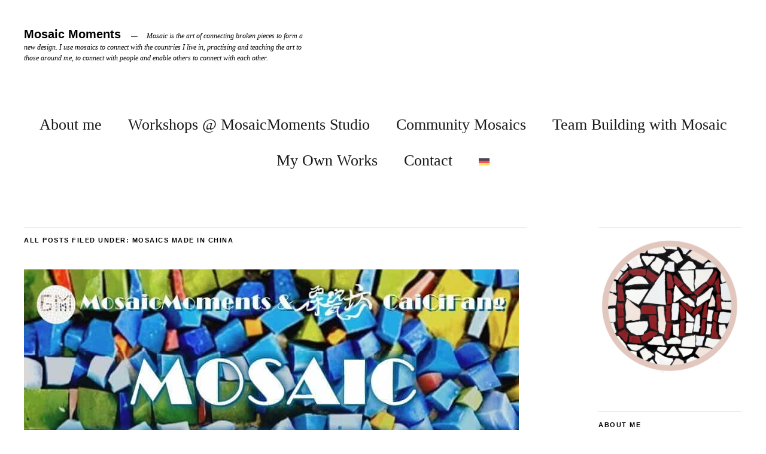

--- FILE ---
content_type: text/html; charset=UTF-8
request_url: https://www.mosaicmoments.de/en/category/galleries-en/mosaics-china-en/
body_size: 14188
content:
<!DOCTYPE html>
<html lang="en-US">
<head>
	<meta charset="UTF-8" />
	<meta name="viewport" content="width=device-width,initial-scale=1">
	<link rel="profile" href="http://gmpg.org/xfn/11">
	<link rel="pingback" href="https://www.mosaicmoments.de/mosaic2023/xmlrpc.php">
	<!--[if lt IE 9]>
		<script src="https://www.mosaicmoments.de/mosaic2023/wp-content/themes/zuki/js/html5.js"></script>
	<![endif]-->
<title>Category: Mosaics made in China | Mosaic Moments</title>
<link rel="alternate" hreflang="en" href="https://www.mosaicmoments.de/en/category/galleries-en/mosaics-china-en/" />
<link rel="alternate" hreflang="de" href="https://www.mosaicmoments.de/Kategorie/galleries/mosaics-china/" />
<link rel="alternate" hreflang="x-default" href="https://www.mosaicmoments.de/Kategorie/galleries/mosaics-china/" />

<!-- The SEO Framework by Sybre Waaijer -->
<meta name="robots" content="max-snippet:-1,max-image-preview:large,max-video-preview:-1" />
<link rel="canonical" href="https://www.mosaicmoments.de/en/category/galleries-en/mosaics-china-en/" />
<link rel="next" href="https://www.mosaicmoments.de/en/category/galleries-en/mosaics-china-en/page/2/" />
<meta property="og:type" content="website" />
<meta property="og:locale" content="en_US" />
<meta property="og:site_name" content="Mosaic Moments" />
<meta property="og:title" content="Category: Mosaics made in China" />
<meta property="og:url" content="https://www.mosaicmoments.de/en/category/galleries-en/mosaics-china-en/" />
<meta name="twitter:card" content="summary_large_image" />
<meta name="twitter:title" content="Category: Mosaics made in China" />
<script type="application/ld+json">{"@context":"https://schema.org","@graph":[{"@type":"WebSite","@id":"https://www.mosaicmoments.de/en/#/schema/WebSite","url":"https://www.mosaicmoments.de/en/","name":"Mosaic Moments","description":"Mosaic is the art of connecting broken pieces to form a new design. I use mosaics to connect with the countries I live in, practising and teaching the art to those around me, to connect with people and enable others to connect with each other.","inLanguage":"en-US","potentialAction":{"@type":"SearchAction","target":{"@type":"EntryPoint","urlTemplate":"https://www.mosaicmoments.de/en/search/{search_term_string}/"},"query-input":"required name=search_term_string"},"publisher":{"@type":"Organization","@id":"https://www.mosaicmoments.de/en/#/schema/Organization","name":"Mosaic Moments","url":"https://www.mosaicmoments.de/en/"}},{"@type":"CollectionPage","@id":"https://www.mosaicmoments.de/en/category/galleries-en/mosaics-china-en/","url":"https://www.mosaicmoments.de/en/category/galleries-en/mosaics-china-en/","name":"Category: Mosaics made in China | Mosaic Moments","inLanguage":"en-US","isPartOf":{"@id":"https://www.mosaicmoments.de/en/#/schema/WebSite"},"breadcrumb":{"@type":"BreadcrumbList","@id":"https://www.mosaicmoments.de/en/#/schema/BreadcrumbList","itemListElement":[{"@type":"ListItem","position":1,"item":"https://www.mosaicmoments.de/en/","name":"Mosaic Moments"},{"@type":"ListItem","position":2,"name":"Category: Mosaics made in China"}]}}]}</script>
<!-- / The SEO Framework by Sybre Waaijer | 7.35ms meta | 0.50ms boot -->

<link rel="alternate" type="application/rss+xml" title="Mosaic Moments &raquo; Feed" href="https://www.mosaicmoments.de/en/feed/" />
<link rel="alternate" type="application/rss+xml" title="Mosaic Moments &raquo; Comments Feed" href="https://www.mosaicmoments.de/en/comments/feed/" />
<link rel="alternate" type="application/rss+xml" title="Mosaic Moments &raquo; Mosaics made in China Category Feed" href="https://www.mosaicmoments.de/en/category/galleries-en/mosaics-china-en/feed/" />
<style id='wp-img-auto-sizes-contain-inline-css' type='text/css'>
img:is([sizes=auto i],[sizes^="auto," i]){contain-intrinsic-size:3000px 1500px}
/*# sourceURL=wp-img-auto-sizes-contain-inline-css */
</style>

<style id='wp-emoji-styles-inline-css' type='text/css'>

	img.wp-smiley, img.emoji {
		display: inline !important;
		border: none !important;
		box-shadow: none !important;
		height: 1em !important;
		width: 1em !important;
		margin: 0 0.07em !important;
		vertical-align: -0.1em !important;
		background: none !important;
		padding: 0 !important;
	}
/*# sourceURL=wp-emoji-styles-inline-css */
</style>
<link rel='stylesheet' id='wp-block-library-css' href='https://www.mosaicmoments.de/mosaic2023/wp-includes/css/dist/block-library/style.min.css?ver=6.9' type='text/css' media='all' />
<style id='wp-block-paragraph-inline-css' type='text/css'>
.is-small-text{font-size:.875em}.is-regular-text{font-size:1em}.is-large-text{font-size:2.25em}.is-larger-text{font-size:3em}.has-drop-cap:not(:focus):first-letter{float:left;font-size:8.4em;font-style:normal;font-weight:100;line-height:.68;margin:.05em .1em 0 0;text-transform:uppercase}body.rtl .has-drop-cap:not(:focus):first-letter{float:none;margin-left:.1em}p.has-drop-cap.has-background{overflow:hidden}:root :where(p.has-background){padding:1.25em 2.375em}:where(p.has-text-color:not(.has-link-color)) a{color:inherit}p.has-text-align-left[style*="writing-mode:vertical-lr"],p.has-text-align-right[style*="writing-mode:vertical-rl"]{rotate:180deg}
/*# sourceURL=https://www.mosaicmoments.de/mosaic2023/wp-includes/blocks/paragraph/style.min.css */
</style>
<style id='global-styles-inline-css' type='text/css'>
:root{--wp--preset--aspect-ratio--square: 1;--wp--preset--aspect-ratio--4-3: 4/3;--wp--preset--aspect-ratio--3-4: 3/4;--wp--preset--aspect-ratio--3-2: 3/2;--wp--preset--aspect-ratio--2-3: 2/3;--wp--preset--aspect-ratio--16-9: 16/9;--wp--preset--aspect-ratio--9-16: 9/16;--wp--preset--color--black: #000000;--wp--preset--color--cyan-bluish-gray: #abb8c3;--wp--preset--color--white: #ffffff;--wp--preset--color--pale-pink: #f78da7;--wp--preset--color--vivid-red: #cf2e2e;--wp--preset--color--luminous-vivid-orange: #ff6900;--wp--preset--color--luminous-vivid-amber: #fcb900;--wp--preset--color--light-green-cyan: #7bdcb5;--wp--preset--color--vivid-green-cyan: #00d084;--wp--preset--color--pale-cyan-blue: #8ed1fc;--wp--preset--color--vivid-cyan-blue: #0693e3;--wp--preset--color--vivid-purple: #9b51e0;--wp--preset--gradient--vivid-cyan-blue-to-vivid-purple: linear-gradient(135deg,rgb(6,147,227) 0%,rgb(155,81,224) 100%);--wp--preset--gradient--light-green-cyan-to-vivid-green-cyan: linear-gradient(135deg,rgb(122,220,180) 0%,rgb(0,208,130) 100%);--wp--preset--gradient--luminous-vivid-amber-to-luminous-vivid-orange: linear-gradient(135deg,rgb(252,185,0) 0%,rgb(255,105,0) 100%);--wp--preset--gradient--luminous-vivid-orange-to-vivid-red: linear-gradient(135deg,rgb(255,105,0) 0%,rgb(207,46,46) 100%);--wp--preset--gradient--very-light-gray-to-cyan-bluish-gray: linear-gradient(135deg,rgb(238,238,238) 0%,rgb(169,184,195) 100%);--wp--preset--gradient--cool-to-warm-spectrum: linear-gradient(135deg,rgb(74,234,220) 0%,rgb(151,120,209) 20%,rgb(207,42,186) 40%,rgb(238,44,130) 60%,rgb(251,105,98) 80%,rgb(254,248,76) 100%);--wp--preset--gradient--blush-light-purple: linear-gradient(135deg,rgb(255,206,236) 0%,rgb(152,150,240) 100%);--wp--preset--gradient--blush-bordeaux: linear-gradient(135deg,rgb(254,205,165) 0%,rgb(254,45,45) 50%,rgb(107,0,62) 100%);--wp--preset--gradient--luminous-dusk: linear-gradient(135deg,rgb(255,203,112) 0%,rgb(199,81,192) 50%,rgb(65,88,208) 100%);--wp--preset--gradient--pale-ocean: linear-gradient(135deg,rgb(255,245,203) 0%,rgb(182,227,212) 50%,rgb(51,167,181) 100%);--wp--preset--gradient--electric-grass: linear-gradient(135deg,rgb(202,248,128) 0%,rgb(113,206,126) 100%);--wp--preset--gradient--midnight: linear-gradient(135deg,rgb(2,3,129) 0%,rgb(40,116,252) 100%);--wp--preset--font-size--small: 13px;--wp--preset--font-size--medium: 20px;--wp--preset--font-size--large: 19px;--wp--preset--font-size--x-large: 42px;--wp--preset--font-size--regular: 15px;--wp--preset--font-size--larger: 24px;--wp--preset--spacing--20: 0.44rem;--wp--preset--spacing--30: 0.67rem;--wp--preset--spacing--40: 1rem;--wp--preset--spacing--50: 1.5rem;--wp--preset--spacing--60: 2.25rem;--wp--preset--spacing--70: 3.38rem;--wp--preset--spacing--80: 5.06rem;--wp--preset--shadow--natural: 6px 6px 9px rgba(0, 0, 0, 0.2);--wp--preset--shadow--deep: 12px 12px 50px rgba(0, 0, 0, 0.4);--wp--preset--shadow--sharp: 6px 6px 0px rgba(0, 0, 0, 0.2);--wp--preset--shadow--outlined: 6px 6px 0px -3px rgb(255, 255, 255), 6px 6px rgb(0, 0, 0);--wp--preset--shadow--crisp: 6px 6px 0px rgb(0, 0, 0);}:where(.is-layout-flex){gap: 0.5em;}:where(.is-layout-grid){gap: 0.5em;}body .is-layout-flex{display: flex;}.is-layout-flex{flex-wrap: wrap;align-items: center;}.is-layout-flex > :is(*, div){margin: 0;}body .is-layout-grid{display: grid;}.is-layout-grid > :is(*, div){margin: 0;}:where(.wp-block-columns.is-layout-flex){gap: 2em;}:where(.wp-block-columns.is-layout-grid){gap: 2em;}:where(.wp-block-post-template.is-layout-flex){gap: 1.25em;}:where(.wp-block-post-template.is-layout-grid){gap: 1.25em;}.has-black-color{color: var(--wp--preset--color--black) !important;}.has-cyan-bluish-gray-color{color: var(--wp--preset--color--cyan-bluish-gray) !important;}.has-white-color{color: var(--wp--preset--color--white) !important;}.has-pale-pink-color{color: var(--wp--preset--color--pale-pink) !important;}.has-vivid-red-color{color: var(--wp--preset--color--vivid-red) !important;}.has-luminous-vivid-orange-color{color: var(--wp--preset--color--luminous-vivid-orange) !important;}.has-luminous-vivid-amber-color{color: var(--wp--preset--color--luminous-vivid-amber) !important;}.has-light-green-cyan-color{color: var(--wp--preset--color--light-green-cyan) !important;}.has-vivid-green-cyan-color{color: var(--wp--preset--color--vivid-green-cyan) !important;}.has-pale-cyan-blue-color{color: var(--wp--preset--color--pale-cyan-blue) !important;}.has-vivid-cyan-blue-color{color: var(--wp--preset--color--vivid-cyan-blue) !important;}.has-vivid-purple-color{color: var(--wp--preset--color--vivid-purple) !important;}.has-black-background-color{background-color: var(--wp--preset--color--black) !important;}.has-cyan-bluish-gray-background-color{background-color: var(--wp--preset--color--cyan-bluish-gray) !important;}.has-white-background-color{background-color: var(--wp--preset--color--white) !important;}.has-pale-pink-background-color{background-color: var(--wp--preset--color--pale-pink) !important;}.has-vivid-red-background-color{background-color: var(--wp--preset--color--vivid-red) !important;}.has-luminous-vivid-orange-background-color{background-color: var(--wp--preset--color--luminous-vivid-orange) !important;}.has-luminous-vivid-amber-background-color{background-color: var(--wp--preset--color--luminous-vivid-amber) !important;}.has-light-green-cyan-background-color{background-color: var(--wp--preset--color--light-green-cyan) !important;}.has-vivid-green-cyan-background-color{background-color: var(--wp--preset--color--vivid-green-cyan) !important;}.has-pale-cyan-blue-background-color{background-color: var(--wp--preset--color--pale-cyan-blue) !important;}.has-vivid-cyan-blue-background-color{background-color: var(--wp--preset--color--vivid-cyan-blue) !important;}.has-vivid-purple-background-color{background-color: var(--wp--preset--color--vivid-purple) !important;}.has-black-border-color{border-color: var(--wp--preset--color--black) !important;}.has-cyan-bluish-gray-border-color{border-color: var(--wp--preset--color--cyan-bluish-gray) !important;}.has-white-border-color{border-color: var(--wp--preset--color--white) !important;}.has-pale-pink-border-color{border-color: var(--wp--preset--color--pale-pink) !important;}.has-vivid-red-border-color{border-color: var(--wp--preset--color--vivid-red) !important;}.has-luminous-vivid-orange-border-color{border-color: var(--wp--preset--color--luminous-vivid-orange) !important;}.has-luminous-vivid-amber-border-color{border-color: var(--wp--preset--color--luminous-vivid-amber) !important;}.has-light-green-cyan-border-color{border-color: var(--wp--preset--color--light-green-cyan) !important;}.has-vivid-green-cyan-border-color{border-color: var(--wp--preset--color--vivid-green-cyan) !important;}.has-pale-cyan-blue-border-color{border-color: var(--wp--preset--color--pale-cyan-blue) !important;}.has-vivid-cyan-blue-border-color{border-color: var(--wp--preset--color--vivid-cyan-blue) !important;}.has-vivid-purple-border-color{border-color: var(--wp--preset--color--vivid-purple) !important;}.has-vivid-cyan-blue-to-vivid-purple-gradient-background{background: var(--wp--preset--gradient--vivid-cyan-blue-to-vivid-purple) !important;}.has-light-green-cyan-to-vivid-green-cyan-gradient-background{background: var(--wp--preset--gradient--light-green-cyan-to-vivid-green-cyan) !important;}.has-luminous-vivid-amber-to-luminous-vivid-orange-gradient-background{background: var(--wp--preset--gradient--luminous-vivid-amber-to-luminous-vivid-orange) !important;}.has-luminous-vivid-orange-to-vivid-red-gradient-background{background: var(--wp--preset--gradient--luminous-vivid-orange-to-vivid-red) !important;}.has-very-light-gray-to-cyan-bluish-gray-gradient-background{background: var(--wp--preset--gradient--very-light-gray-to-cyan-bluish-gray) !important;}.has-cool-to-warm-spectrum-gradient-background{background: var(--wp--preset--gradient--cool-to-warm-spectrum) !important;}.has-blush-light-purple-gradient-background{background: var(--wp--preset--gradient--blush-light-purple) !important;}.has-blush-bordeaux-gradient-background{background: var(--wp--preset--gradient--blush-bordeaux) !important;}.has-luminous-dusk-gradient-background{background: var(--wp--preset--gradient--luminous-dusk) !important;}.has-pale-ocean-gradient-background{background: var(--wp--preset--gradient--pale-ocean) !important;}.has-electric-grass-gradient-background{background: var(--wp--preset--gradient--electric-grass) !important;}.has-midnight-gradient-background{background: var(--wp--preset--gradient--midnight) !important;}.has-small-font-size{font-size: var(--wp--preset--font-size--small) !important;}.has-medium-font-size{font-size: var(--wp--preset--font-size--medium) !important;}.has-large-font-size{font-size: var(--wp--preset--font-size--large) !important;}.has-x-large-font-size{font-size: var(--wp--preset--font-size--x-large) !important;}
/*# sourceURL=global-styles-inline-css */
</style>

<style id='classic-theme-styles-inline-css' type='text/css'>
/*! This file is auto-generated */
.wp-block-button__link{color:#fff;background-color:#32373c;border-radius:9999px;box-shadow:none;text-decoration:none;padding:calc(.667em + 2px) calc(1.333em + 2px);font-size:1.125em}.wp-block-file__button{background:#32373c;color:#fff;text-decoration:none}
/*# sourceURL=/wp-includes/css/classic-themes.min.css */
</style>
<link rel='stylesheet' id='wp-components-css' href='https://www.mosaicmoments.de/mosaic2023/wp-includes/css/dist/components/style.min.css?ver=6.9' type='text/css' media='all' />
<link rel='stylesheet' id='wp-preferences-css' href='https://www.mosaicmoments.de/mosaic2023/wp-includes/css/dist/preferences/style.min.css?ver=6.9' type='text/css' media='all' />
<link rel='stylesheet' id='wp-block-editor-css' href='https://www.mosaicmoments.de/mosaic2023/wp-includes/css/dist/block-editor/style.min.css?ver=6.9' type='text/css' media='all' />
<link rel='stylesheet' id='wp-reusable-blocks-css' href='https://www.mosaicmoments.de/mosaic2023/wp-includes/css/dist/reusable-blocks/style.min.css?ver=6.9' type='text/css' media='all' />
<link rel='stylesheet' id='wp-patterns-css' href='https://www.mosaicmoments.de/mosaic2023/wp-includes/css/dist/patterns/style.min.css?ver=6.9' type='text/css' media='all' />
<link rel='stylesheet' id='wp-editor-css' href='https://www.mosaicmoments.de/mosaic2023/wp-includes/css/dist/editor/style.min.css?ver=6.9' type='text/css' media='all' />
<link rel='stylesheet' id='block-robo-gallery-style-css-css' href='https://www.mosaicmoments.de/mosaic2023/wp-content/plugins/robo-gallery/includes/extensions/block/dist/blocks.style.build.css?ver=5.1.1' type='text/css' media='all' />
<link rel='stylesheet' id='contact-form-7-css' href='https://www.mosaicmoments.de/mosaic2023/wp-content/plugins/contact-form-7/includes/css/styles.css?ver=6.1.4' type='text/css' media='all' />
<link rel='stylesheet' id='wpml-legacy-horizontal-list-0-css' href='https://www.mosaicmoments.de/mosaic2023/wp-content/plugins/sitepress-multilingual-cms/templates/language-switchers/legacy-list-horizontal/style.min.css?ver=1' type='text/css' media='all' />
<style id='wpml-legacy-horizontal-list-0-inline-css' type='text/css'>
.wpml-ls-statics-footer a, .wpml-ls-statics-footer .wpml-ls-sub-menu a, .wpml-ls-statics-footer .wpml-ls-sub-menu a:link, .wpml-ls-statics-footer li:not(.wpml-ls-current-language) .wpml-ls-link, .wpml-ls-statics-footer li:not(.wpml-ls-current-language) .wpml-ls-link:link {color:#444444;background-color:#ffffff;}.wpml-ls-statics-footer .wpml-ls-sub-menu a:hover,.wpml-ls-statics-footer .wpml-ls-sub-menu a:focus, .wpml-ls-statics-footer .wpml-ls-sub-menu a:link:hover, .wpml-ls-statics-footer .wpml-ls-sub-menu a:link:focus {color:#000000;background-color:#eeeeee;}.wpml-ls-statics-footer .wpml-ls-current-language > a {color:#444444;background-color:#ffffff;}.wpml-ls-statics-footer .wpml-ls-current-language:hover>a, .wpml-ls-statics-footer .wpml-ls-current-language>a:focus {color:#000000;background-color:#eeeeee;}
/*# sourceURL=wpml-legacy-horizontal-list-0-inline-css */
</style>
<link rel='stylesheet' id='wpml-menu-item-0-css' href='https://www.mosaicmoments.de/mosaic2023/wp-content/plugins/sitepress-multilingual-cms/templates/language-switchers/menu-item/style.min.css?ver=1' type='text/css' media='all' />
<link rel='stylesheet' id='zuki-flex-slider-style-css' href='https://www.mosaicmoments.de/mosaic2023/wp-content/themes/zuki/js/flex-slider/flexslider.css?ver=6.9' type='text/css' media='all' />
<link rel='stylesheet' id='genericons-css' href='https://www.mosaicmoments.de/mosaic2023/wp-content/themes/zuki/assets/genericons/genericons.css?ver=3.0.3' type='text/css' media='all' />
<link rel='stylesheet' id='zuki-style-css' href='https://www.mosaicmoments.de/mosaic2023/wp-content/themes/zuki/style.css?ver=20140630' type='text/css' media='all' />
<link rel='stylesheet' id='cryout-serious-slider-style-css' href='https://www.mosaicmoments.de/mosaic2023/wp-content/plugins/cryout-serious-slider/resources/style.css?ver=1.2.7' type='text/css' media='all' />
<script type="text/javascript" id="wpml-cookie-js-extra">
/* <![CDATA[ */
var wpml_cookies = {"wp-wpml_current_language":{"value":"en","expires":1,"path":"/"}};
var wpml_cookies = {"wp-wpml_current_language":{"value":"en","expires":1,"path":"/"}};
//# sourceURL=wpml-cookie-js-extra
/* ]]> */
</script>
<script type="text/javascript" src="https://www.mosaicmoments.de/mosaic2023/wp-content/plugins/sitepress-multilingual-cms/res/js/cookies/language-cookie.js?ver=486900" id="wpml-cookie-js" defer="defer" data-wp-strategy="defer"></script>
<script type="text/javascript" src="https://www.mosaicmoments.de/mosaic2023/wp-includes/js/jquery/jquery.min.js?ver=3.7.1" id="jquery-core-js"></script>
<script type="text/javascript" src="https://www.mosaicmoments.de/mosaic2023/wp-includes/js/jquery/jquery-migrate.min.js?ver=3.4.1" id="jquery-migrate-js"></script>
<script type="text/javascript" src="https://www.mosaicmoments.de/mosaic2023/wp-content/themes/zuki/js/jquery.fitvids.js?ver=1.1" id="zuki-fitvids-js"></script>
<script type="text/javascript" src="https://www.mosaicmoments.de/mosaic2023/wp-content/themes/zuki/js/flex-slider/jquery.flexslider-min.js?ver=6.9" id="zuki-flex-slider-js"></script>
<script type="text/javascript" src="https://www.mosaicmoments.de/mosaic2023/wp-content/themes/zuki/js/functions.js?ver=20140426" id="zuki-script-js"></script>
<script type="text/javascript" src="https://www.mosaicmoments.de/mosaic2023/wp-content/plugins/cryout-serious-slider/resources/jquery.mobile.custom.min.js?ver=1.2.7" id="cryout-serious-slider-jquerymobile-js"></script>
<script type="text/javascript" src="https://www.mosaicmoments.de/mosaic2023/wp-content/plugins/cryout-serious-slider/resources/slider.js?ver=1.2.7" id="cryout-serious-slider-script-js"></script>
<link rel="https://api.w.org/" href="https://www.mosaicmoments.de/en/wp-json/" /><link rel="alternate" title="JSON" type="application/json" href="https://www.mosaicmoments.de/en/wp-json/wp/v2/categories/79" /><link rel="EditURI" type="application/rsd+xml" title="RSD" href="https://www.mosaicmoments.de/mosaic2023/xmlrpc.php?rsd" />
<meta name="generator" content="WPML ver:4.8.6 stt:1,3;" />
	<style type="text/css">
		.widget-area p.summary a,
		.entry-content p a,
		.entry-content li a,
		.page .entry-content p a,
		blockquote cite a,
		.textwidget a,
		#comments .comment-text a,
		.authorbox p.author-description a {color: ;}
		.widget_zuki_recentposts_color .bg-wrap {background: ;}
		.archive-menu-content {background: ;}
	</style>
		<style type="text/css">.recentcomments a{display:inline !important;padding:0 !important;margin:0 !important;}</style><meta name="redi-version" content="1.2.7" />		<style type="text/css" id="wp-custom-css">
			

body {background-color: #fff;}
		</style>
		<link rel='stylesheet' id='mailpoet_public-css' href='https://www.mosaicmoments.de/mosaic2023/wp-content/plugins/mailpoet/assets/dist/css/mailpoet-public.b1f0906e.css?ver=6.9' type='text/css' media='all' />
</head>

<body class="archive category category-mosaics-china-en category-79 wp-theme-zuki">

	<div id="container">

		<header id="masthead" class="cf" role="banner">

			
			<div id="site-title">
							<h1><a href="https://www.mosaicmoments.de/en/" title="Mosaic Moments">Mosaic Moments</a></h1>
							<h2 class="site-description">Mosaic is the art of connecting broken pieces to form a new design. I use mosaics to connect with the countries I live in, practising and teaching the art to those around me, to connect with people and enable others to connect with each other.</h2>
						</div><!-- end #site-title -->

			<a href="#menuopen" id="mobile-menu-toggle"><span>Menu</span></a>

			<div id="mobile-menu-wrap" class="cf">
								<nav id="site-nav" class="cf">
					<ul id="menu-hauptmenu_en" class="nav-menu"><li id="menu-item-6768" class="menu-item menu-item-type-post_type menu-item-object-page menu-item-6768"><a href="https://www.mosaicmoments.de/en/about-me/">About me</a></li>
<li id="menu-item-6769" class="menu-item menu-item-type-post_type menu-item-object-page menu-item-6769"><a href="https://www.mosaicmoments.de/en/workshops-mosaicmoments-studio/">Workshops @ MosaicMoments Studio</a></li>
<li id="menu-item-3498" class="menu-item menu-item-type-post_type menu-item-object-page menu-item-3498"><a href="https://www.mosaicmoments.de/en/about-mosaicmoments/community-mosaics/">Community Mosaics</a></li>
<li id="menu-item-3490" class="menu-item menu-item-type-post_type menu-item-object-page menu-item-3490"><a href="https://www.mosaicmoments.de/en/about-mosaicmoments/team-building-with-mosaic/">Team Building with Mosaic</a></li>
<li id="menu-item-6930" class="menu-item menu-item-type-post_type menu-item-object-page menu-item-6930"><a href="https://www.mosaicmoments.de/en/works/">My Own Works</a></li>
<li id="menu-item-6779" class="menu-item menu-item-type-post_type menu-item-object-page menu-item-has-children menu-item-6779"><a href="https://www.mosaicmoments.de/en/contact-me/">Contact</a>
<ul class="sub-menu">
	<li id="menu-item-6829" class="menu-item menu-item-type-post_type menu-item-object-page menu-item-6829"><a href="https://www.mosaicmoments.de/en/subscribe-to-the-mosaic-moments-newsletter/">Newsletter</a></li>
	<li id="menu-item-6778" class="menu-item menu-item-type-post_type menu-item-object-page menu-item-6778"><a href="https://www.mosaicmoments.de/en/contact-me/imprint/">Imprint</a></li>
	<li id="menu-item-6780" class="menu-item menu-item-type-post_type menu-item-object-page menu-item-privacy-policy menu-item-6780"><a rel="privacy-policy" href="https://www.mosaicmoments.de/en/contact-me/privacy-policy/">Privacy Policy</a></li>
</ul>
</li>
<li id="menu-item-wpml-ls-95-de" class="menu-item wpml-ls-slot-95 wpml-ls-item wpml-ls-item-de wpml-ls-menu-item wpml-ls-first-item wpml-ls-last-item menu-item-type-wpml_ls_menu_item menu-item-object-wpml_ls_menu_item menu-item-wpml-ls-95-de"><a href="https://www.mosaicmoments.de/Kategorie/galleries/mosaics-china/" title="Switch to German" aria-label="Switch to German" role="menuitem"><img
            class="wpml-ls-flag"
            src="https://www.mosaicmoments.de/mosaic2023/wp-content/plugins/sitepress-multilingual-cms/res/flags/de.svg"
            alt="German"
            
            
    /></a></li>
</ul>				</nav><!-- end #site-nav -->
				<a href="#menuclose" id="mobile-menu-close"><span>Close Menu</span></a>
			</div><!-- end #mobile-menu-wrap -->

			
		</header><!-- end #masthead -->

<div id="main-wrap">
<div id="primary" class="site-content cf" role="main">

	
		<header class="archive-header">
			<h1 class="archive-title">
					All posts filed under: <span>Mosaics made in China</span>			</h1>
					</header><!-- end .archive-header -->

				
			
<article id="post-2654" class="post-2654 post type-post status-publish format-standard has-post-thumbnail hentry category-blog-posts-en category-exhibitions-en category-mosaics-china-en tag-china-community-mosaic-en tag-china-mosaic-exhibitions-en tag-china-mosaic-workshops-en tag-china-own-mosaic-works-en">

			<div class="entry-thumbnail">
			<a href="https://www.mosaicmoments.de/en/2654-2/" title="Permalink to Residency @ Caicifang Porcelain Studio Beijing"><img width="827" height="454" src="https://www.mosaicmoments.de/mosaic2023/wp-content/uploads/2021/04/39A13CFF-B13C-48F0-8EB0-FD042FE28BBE-e1617763279344-1.jpeg" class="attachment-post-thumbnail size-post-thumbnail wp-post-image" alt="" decoding="async" srcset="https://www.mosaicmoments.de/mosaic2023/wp-content/uploads/2021/04/39A13CFF-B13C-48F0-8EB0-FD042FE28BBE-e1617763279344-1.jpeg 827w, https://www.mosaicmoments.de/mosaic2023/wp-content/uploads/2021/04/39A13CFF-B13C-48F0-8EB0-FD042FE28BBE-e1617763279344-1-300x165.jpeg 300w, https://www.mosaicmoments.de/mosaic2023/wp-content/uploads/2021/04/39A13CFF-B13C-48F0-8EB0-FD042FE28BBE-e1617763279344-1-768x422.jpeg 768w" sizes="(max-width: 827px) 100vw, 827px" /></a>
		</div><!-- end .entry-thumbnail -->
	
	<header class="entry-header">
		<h2 class="entry-title"><a href="https://www.mosaicmoments.de/en/2654-2/" rel="bookmark">Residency @ Caicifang Porcelain Studio Beijing</a></h2>			<div class="entry-details">
				<div class="entry-author">
				Published by <a href="https://www.mosaicmoments.de/en/author/gertrud/" title="All posts by gertrud">gertrud</a>				</div><!-- end .entry-author -->
		</div><!-- end .entry-details -->
	</header><!-- end .entry-header -->

					<div class="entry-summary">
				<p>From April till June 2021 I was invited to show my mosaic works at the Porcelain Studio &#8220;Caicifang&#8221;. The porcelain studio and shop Caicifang is located in one the old alleyways in the touristy area just south of Tiananmen Square. Whenever I cycled to or from my home to the porcelain studio I passed that gigantic Square with Mao&#8217;s portrait hanging on the wall to the forbidden city in the north. &nbsp; I was introduced the the studio by my friends Sanny Wroblewski in May 2019 on a stroll through this area. Back then it was mainly a shop that sold souvenirs made with ancient porcelain shards set in sliver or wood. That afternoon we met SuNan the porcelain conservation specialist who is running the visitor service and workshop that the project acquired in the house just opposite. He and his team are creating a very special atmosphere in the old Hutong space &#8211; guiding every visitor through the exhibition of ancient porcelain vessels, beautifully kintsugi restored porcelain bowls, old maps, opera costumes and embroidery &hellip;</p>
			</div><!-- .entry-summary -->
		
		<footer class="entry-meta cf">
			<div class="entry-date">
				<a href="https://www.mosaicmoments.de/en/2654-2/">19/08/2022</a>
			</div><!-- end .entry-date -->
							<div class="entry-comments">
					<a href="https://www.mosaicmoments.de/en/2654-2/#respond"><span class="leave-reply">Leave a comment</span></a>				</div><!-- end .entry-comments -->
									<div class="entry-cats">
				<a href="https://www.mosaicmoments.de/en/category/blog-posts-en/" rel="category tag">Blog posts</a> / <a href="https://www.mosaicmoments.de/en/category/blog-posts-en/exhibitions-en/" rel="category tag">Exhibitions</a> / <a href="https://www.mosaicmoments.de/en/category/galleries-en/mosaics-china-en/" rel="category tag">Mosaics made in China</a>			</div><!-- end .entry-cats -->
		</footer><!-- end .entry-meta -->

</article><!-- end post -2654 -->
		
			
<article id="post-4283" class="post-4283 post type-post status-publish format-standard has-post-thumbnail hentry category-blog-posts-en category-community-mosaics-en category-mosaics-china-en">

			<div class="entry-thumbnail">
			<a href="https://www.mosaicmoments.de/en/my-work-in-china-a-retrospective/" title="Permalink to My work in China &#8211; a retrospective"><img width="1404" height="1228" src="https://www.mosaicmoments.de/mosaic2023/wp-content/uploads/2022/06/22F151C7-47A9-480C-9E5F-EB1E23E6BAD6-e1654055993600.jpeg" class="attachment-post-thumbnail size-post-thumbnail wp-post-image" alt="" decoding="async" loading="lazy" srcset="https://www.mosaicmoments.de/mosaic2023/wp-content/uploads/2022/06/22F151C7-47A9-480C-9E5F-EB1E23E6BAD6-e1654055993600.jpeg 1404w, https://www.mosaicmoments.de/mosaic2023/wp-content/uploads/2022/06/22F151C7-47A9-480C-9E5F-EB1E23E6BAD6-e1654055993600-300x262.jpeg 300w, https://www.mosaicmoments.de/mosaic2023/wp-content/uploads/2022/06/22F151C7-47A9-480C-9E5F-EB1E23E6BAD6-e1654055993600-1024x896.jpeg 1024w, https://www.mosaicmoments.de/mosaic2023/wp-content/uploads/2022/06/22F151C7-47A9-480C-9E5F-EB1E23E6BAD6-e1654055993600-768x672.jpeg 768w" sizes="auto, (max-width: 1404px) 100vw, 1404px" /></a>
		</div><!-- end .entry-thumbnail -->
	
	<header class="entry-header">
		<h2 class="entry-title"><a href="https://www.mosaicmoments.de/en/my-work-in-china-a-retrospective/" rel="bookmark">My work in China &#8211; a retrospective</a></h2>			<div class="entry-details">
				<div class="entry-author">
				Published by <a href="https://www.mosaicmoments.de/en/author/gertrud/" title="All posts by gertrud">gertrud</a>				</div><!-- end .entry-author -->
		</div><!-- end .entry-details -->
	</header><!-- end .entry-header -->

					<div class="entry-summary">
				<p>Dear friends, I have physically moved to Berlin now. It&#8217;s exciting to be in my home country.  However as always when I move I will not have a studio for at least half a year as my tools and materials are in transition in our container somewhere between Tianjin and Hamburg. I also notice that my soul is still in transition too. The memories from Beijing are kicking in often. Therefor I would like to use this coming weeks to tell you about my work in China. Back there I was using Chinese social media to tell my friends in Beijing about mosaic and my work &#8211; therefor this website and my Instagram account didn&#8217;t get regular updates. My studio was flourishing in Beijing &#8211; I wouldn&#8217;t have thought I would get so beautifully busy in all areas of my work &#8211; my solely crafted mosaics, the workshops and the community mosaic murals. I have the feeling the years in Beijing were the peak of my career. Let me tell you one after the other. &hellip;</p>
			</div><!-- .entry-summary -->
		
		<footer class="entry-meta cf">
			<div class="entry-date">
				<a href="https://www.mosaicmoments.de/en/my-work-in-china-a-retrospective/">12/07/2022</a>
			</div><!-- end .entry-date -->
							<div class="entry-comments">
					<a href="https://www.mosaicmoments.de/en/my-work-in-china-a-retrospective/#comments">comments 2</a>				</div><!-- end .entry-comments -->
									<div class="entry-cats">
				<a href="https://www.mosaicmoments.de/en/category/blog-posts-en/" rel="category tag">Blog posts</a> / <a href="https://www.mosaicmoments.de/en/category/blog-posts-en/community-mosaics-en/" rel="category tag">Community mosaics</a> / <a href="https://www.mosaicmoments.de/en/category/galleries-en/mosaics-china-en/" rel="category tag">Mosaics made in China</a>			</div><!-- end .entry-cats -->
		</footer><!-- end .entry-meta -->

</article><!-- end post -4283 -->
		
			
<article id="post-3783" class="post-3783 post type-post status-publish format-standard has-post-thumbnail hentry category-blog-posts-en category-community-mosaics-en category-galleries-en category-mosaics-architectural-surfaces-en category-mosaics-china-en tag-china-mosaics-en tag-gemeinschaftliche-mosaike-china">

			<div class="entry-thumbnail">
			<a href="https://www.mosaicmoments.de/en/inauguration-of-climate-change-community-mosaic-21-april-2022/" title="Permalink to Inauguration of Climate Change Community Mosaic 21. April 2022"><img width="2560" height="1920" src="https://www.mosaicmoments.de/mosaic2023/wp-content/uploads/2022/05/7FA2449D-9BA4-474A-8B53-8E7678BD55A3-scaled.jpeg" class="attachment-post-thumbnail size-post-thumbnail wp-post-image" alt="" decoding="async" loading="lazy" srcset="https://www.mosaicmoments.de/mosaic2023/wp-content/uploads/2022/05/7FA2449D-9BA4-474A-8B53-8E7678BD55A3-scaled.jpeg 2560w, https://www.mosaicmoments.de/mosaic2023/wp-content/uploads/2022/05/7FA2449D-9BA4-474A-8B53-8E7678BD55A3-300x225.jpeg 300w, https://www.mosaicmoments.de/mosaic2023/wp-content/uploads/2022/05/7FA2449D-9BA4-474A-8B53-8E7678BD55A3-1024x768.jpeg 1024w, https://www.mosaicmoments.de/mosaic2023/wp-content/uploads/2022/05/7FA2449D-9BA4-474A-8B53-8E7678BD55A3-768x576.jpeg 768w, https://www.mosaicmoments.de/mosaic2023/wp-content/uploads/2022/05/7FA2449D-9BA4-474A-8B53-8E7678BD55A3-1536x1152.jpeg 1536w, https://www.mosaicmoments.de/mosaic2023/wp-content/uploads/2022/05/7FA2449D-9BA4-474A-8B53-8E7678BD55A3-2048x1536.jpeg 2048w" sizes="auto, (max-width: 2560px) 100vw, 2560px" /></a>
		</div><!-- end .entry-thumbnail -->
	
	<header class="entry-header">
		<h2 class="entry-title"><a href="https://www.mosaicmoments.de/en/inauguration-of-climate-change-community-mosaic-21-april-2022/" rel="bookmark">Inauguration of Climate Change Community Mosaic 21. April 2022</a></h2>			<div class="entry-details">
				<div class="entry-author">
				Published by <a href="https://www.mosaicmoments.de/en/author/gertrud/" title="All posts by gertrud">gertrud</a>				</div><!-- end .entry-author -->
		</div><!-- end .entry-details -->
	</header><!-- end .entry-header -->

					<div class="entry-summary">
				<p>We are in awe that we did it: a group of 55 people all dedicating time and energy to create with their hands a piece of awareness raising on their hopes and concerns about impact of climate change around us. Celebrate with us the transformation of words via symbols into mosaic art that is installed as a mural at the entrance of the German School in Beijing.  We are still gathering photos and reflecting on how it became such a big and wonderful project. Stay tuned to hear more about it in the coming weeks!</p>
			</div><!-- .entry-summary -->
		
		<footer class="entry-meta cf">
			<div class="entry-date">
				<a href="https://www.mosaicmoments.de/en/inauguration-of-climate-change-community-mosaic-21-april-2022/">27/04/2022</a>
			</div><!-- end .entry-date -->
							<div class="entry-comments">
					<a href="https://www.mosaicmoments.de/en/inauguration-of-climate-change-community-mosaic-21-april-2022/#respond"><span class="leave-reply">Leave a comment</span></a>				</div><!-- end .entry-comments -->
									<div class="entry-cats">
				<a href="https://www.mosaicmoments.de/en/category/blog-posts-en/" rel="category tag">Blog posts</a> / <a href="https://www.mosaicmoments.de/en/category/blog-posts-en/community-mosaics-en/" rel="category tag">Community mosaics</a> / <a href="https://www.mosaicmoments.de/en/category/galleries-en/" rel="category tag">Galleries</a> / <a href="https://www.mosaicmoments.de/en/category/galleries-en/mosaics-architectural-surfaces-en/" rel="category tag">Mosaics made for Architectural Surfaces</a> / <a href="https://www.mosaicmoments.de/en/category/galleries-en/mosaics-china-en/" rel="category tag">Mosaics made in China</a>			</div><!-- end .entry-cats -->
		</footer><!-- end .entry-meta -->

</article><!-- end post -3783 -->
		
		
				<div class="nav-wrap cf">
			<nav id="nav-below">
				<div class="nav-previous"><a href="https://www.mosaicmoments.de/en/category/galleries-en/mosaics-china-en/page/2/" ><span>Previous Posts</span></a></div>
				<div class="nav-next"></div>
			</nav>
		</div><!-- end .nav-wrap -->
	
</div><!-- end #primary -->

<div id="blog-sidebar" class="default-sidebar widget-area" role="complementary">
	<aside id="media_image-2" class="widget widget_media_image"><img width="300" height="285" src="https://www.mosaicmoments.de/mosaic2023/wp-content/uploads/2022/07/E5E00944-D9B1-4D0B-8C38-4E9940AFE1FC-300x285.png" class="image wp-image-4309  attachment-medium size-medium" alt="" style="max-width: 100%; height: auto;" decoding="async" loading="lazy" srcset="https://www.mosaicmoments.de/mosaic2023/wp-content/uploads/2022/07/E5E00944-D9B1-4D0B-8C38-4E9940AFE1FC-300x285.png 300w, https://www.mosaicmoments.de/mosaic2023/wp-content/uploads/2022/07/E5E00944-D9B1-4D0B-8C38-4E9940AFE1FC-1024x971.png 1024w, https://www.mosaicmoments.de/mosaic2023/wp-content/uploads/2022/07/E5E00944-D9B1-4D0B-8C38-4E9940AFE1FC-768x728.png 768w, https://www.mosaicmoments.de/mosaic2023/wp-content/uploads/2022/07/E5E00944-D9B1-4D0B-8C38-4E9940AFE1FC-1536x1457.png 1536w, https://www.mosaicmoments.de/mosaic2023/wp-content/uploads/2022/07/E5E00944-D9B1-4D0B-8C38-4E9940AFE1FC-2048x1942.png 2048w, https://www.mosaicmoments.de/mosaic2023/wp-content/uploads/2022/07/E5E00944-D9B1-4D0B-8C38-4E9940AFE1FC-1320x1252.png 1320w" sizes="auto, (max-width: 300px) 100vw, 300px" /></aside><aside id="zuki_recentposts_color-4" class="widget widget_zuki_recentposts_color">
		<div class="widget-title-wrap"><h3 class="widget-title"><span>About me</span></h3></div>

<div class="bg-wrap cf">

	 
	 <article class="rp-color cf">
		 			 <div class="entry-thumb">
				 <a href="https://www.mosaicmoments.de/en/afghanistan-mosaic-inaugurated-in-washington/" title="Permalink to Afghanistan mosaic inaugurated in Washington"><img width="420" height="560" src="https://www.mosaicmoments.de/mosaic2023/wp-content/uploads/2025/01/IMG_2743-420x560.jpeg" class="attachment-zuki-medium-portrait size-zuki-medium-portrait wp-post-image" alt="" decoding="async" loading="lazy" /></a>
			</div><!-- end .entry-thumb -->
		
		<header class="entry-header">
			<div class="entry-cats">
				<a href="https://www.mosaicmoments.de/en/category/blog-posts-en/" rel="category tag">Blog posts</a>, <a href="https://www.mosaicmoments.de/en/category/blog-posts-en/community-mosaics-en/" rel="category tag">Community mosaics</a>, <a href="https://www.mosaicmoments.de/en/category/homepage-en/gm-en/" rel="category tag">GM-en</a>			</div><!-- end .entry-cats -->
			<h3 class="entry-title"><a href="https://www.mosaicmoments.de/en/afghanistan-mosaic-inaugurated-in-washington/" title="Permalink to Afghanistan mosaic inaugurated in Washington" rel="bookmark">Afghanistan mosaic inaugurated in Washington</a></h3>
		</header>
		<div class="story">
			<p class="summary">With much admiration for the dazzling colors and versatile shapes, the joint work &#8220;Hanging by the thread&#8221; in the form of 9 mosaic scarves was inaugurated in the foyer...</p>
			<footer class="entry-footer">
				<div class="entry-date"><a href="https://www.mosaicmoments.de/en/afghanistan-mosaic-inaugurated-in-washington/" class="entry-date">30/01/2025</a></div>
								<div class="entry-comments">
					<a href="https://www.mosaicmoments.de/en/afghanistan-mosaic-inaugurated-in-washington/#respond"><span class="leave-reply">comments 0</span></a>				</div><!-- end .entry-comments -->
							</footer>
		</div><!--end .story -->
		</article><!--end .rp-color -->

	 
	 <article class="rp-color cf">
		 			 <div class="entry-thumb">
				 <a href="https://www.mosaicmoments.de/en/gigantisches-wandmosaic-wird-eroeffnet/" title="Permalink to Giant wall mosaic inaugurated in Watsonville CA"><img width="420" height="560" src="https://www.mosaicmoments.de/mosaic2023/wp-content/uploads/2024/10/IMG_1586-420x560.jpeg" class="attachment-zuki-medium-portrait size-zuki-medium-portrait wp-post-image" alt="" decoding="async" loading="lazy" /></a>
			</div><!-- end .entry-thumb -->
		
		<header class="entry-header">
			<div class="entry-cats">
				<a href="https://www.mosaicmoments.de/en/category/blog-posts-en/" rel="category tag">Blog posts</a>, <a href="https://www.mosaicmoments.de/en/category/blog-posts-en/community-mosaics-en/" rel="category tag">Community mosaics</a>, <a href="https://www.mosaicmoments.de/en/category/homepage-en/gm-en/" rel="category tag">GM-en</a>, <a href="https://www.mosaicmoments.de/en/category/blog-posts-en/mosaics-around-the-world-en/" rel="category tag">Mosaics around the world</a>			</div><!-- end .entry-cats -->
			<h3 class="entry-title"><a href="https://www.mosaicmoments.de/en/gigantisches-wandmosaic-wird-eroeffnet/" title="Permalink to Giant wall mosaic inaugurated in Watsonville CA" rel="bookmark">Giant wall mosaic inaugurated in Watsonville CA</a></h3>
		</header>
		<div class="story">
			<p class="summary">I did a 4 week long Internship with Watsonville Brillante. Read about it in opening the link below My internship @Watsonville Brillante in 2022</p>
			<footer class="entry-footer">
				<div class="entry-date"><a href="https://www.mosaicmoments.de/en/gigantisches-wandmosaic-wird-eroeffnet/" class="entry-date">25/10/2024</a></div>
								<div class="entry-comments">
					<a href="https://www.mosaicmoments.de/en/gigantisches-wandmosaic-wird-eroeffnet/#respond"><span class="leave-reply">comments 0</span></a>				</div><!-- end .entry-comments -->
							</footer>
		</div><!--end .story -->
		</article><!--end .rp-color -->

	 
	 <article class="rp-color cf">
		 			 <div class="entry-thumb">
				 <a href="https://www.mosaicmoments.de/en/about-me/" title="Permalink to About me"><img width="420" height="560" src="https://www.mosaicmoments.de/mosaic2023/wp-content/uploads/2021/09/GM-1-420x560.jpeg" class="attachment-zuki-medium-portrait size-zuki-medium-portrait wp-post-image" alt="" decoding="async" loading="lazy" /></a>
			</div><!-- end .entry-thumb -->
		
		<header class="entry-header">
			<div class="entry-cats">
				<a href="https://www.mosaicmoments.de/en/category/homepage-en/gm-en/" rel="category tag">GM-en</a>			</div><!-- end .entry-cats -->
			<h3 class="entry-title"><a href="https://www.mosaicmoments.de/en/about-me/" title="Permalink to About me" rel="bookmark">About me</a></h3>
		</header>
		<div class="story">
			<p class="summary"></p>
			<footer class="entry-footer">
				<div class="entry-date"><a href="https://www.mosaicmoments.de/en/about-me/" class="entry-date">07/04/2012</a></div>
								<div class="entry-comments">
					<a href="https://www.mosaicmoments.de/en/about-me/#respond"><span class="leave-reply">comments 0</span></a>				</div><!-- end .entry-comments -->
							</footer>
		</div><!--end .story -->
		</article><!--end .rp-color -->

	 
</div><!--end .bg-wrap -->

		 </aside>      <aside id="mailpoet_form-4" class="widget widget_mailpoet_form">
  
      <h3 class="widget-title">Subscribe to our Newsletter</h3>
  
  <div class="
    mailpoet_form_popup_overlay
      "></div>
  <div
    id="mailpoet_form_1"
    class="
      mailpoet_form
      mailpoet_form_widget
      mailpoet_form_position_
      mailpoet_form_animation_
    "
      >

    <style type="text/css">
     #mailpoet_form_1 .mailpoet_form {  }
#mailpoet_form_1 .mailpoet_column_with_background { padding: 10px; }
#mailpoet_form_1 .mailpoet_form_column:not(:first-child) { margin-left: 20px; }
#mailpoet_form_1 .mailpoet_paragraph { line-height: 20px; margin-bottom: 20px; }
#mailpoet_form_1 .mailpoet_segment_label, #mailpoet_form_1 .mailpoet_text_label, #mailpoet_form_1 .mailpoet_textarea_label, #mailpoet_form_1 .mailpoet_select_label, #mailpoet_form_1 .mailpoet_radio_label, #mailpoet_form_1 .mailpoet_checkbox_label, #mailpoet_form_1 .mailpoet_list_label, #mailpoet_form_1 .mailpoet_date_label { display: block; font-weight: normal; }
#mailpoet_form_1 .mailpoet_text, #mailpoet_form_1 .mailpoet_textarea, #mailpoet_form_1 .mailpoet_select, #mailpoet_form_1 .mailpoet_date_month, #mailpoet_form_1 .mailpoet_date_day, #mailpoet_form_1 .mailpoet_date_year, #mailpoet_form_1 .mailpoet_date { display: block; }
#mailpoet_form_1 .mailpoet_text, #mailpoet_form_1 .mailpoet_textarea { width: 200px; }
#mailpoet_form_1 .mailpoet_checkbox {  }
#mailpoet_form_1 .mailpoet_submit {  }
#mailpoet_form_1 .mailpoet_divider {  }
#mailpoet_form_1 .mailpoet_message {  }
#mailpoet_form_1 .mailpoet_form_loading { width: 30px; text-align: center; line-height: normal; }
#mailpoet_form_1 .mailpoet_form_loading > span { width: 5px; height: 5px; background-color: #5b5b5b; }#mailpoet_form_1{border: 0px solid #abb8c3;border-radius: 0px;background: #ffffff;text-align: left;}#mailpoet_form_1 form.mailpoet_form {padding: 2px;}#mailpoet_form_1{width: 100%;}#mailpoet_form_1 .mailpoet_message {margin: 0; padding: 0 20px;}#mailpoet_form_1 .mailpoet_paragraph.last {margin-bottom: 0} @media (max-width: 500px) {#mailpoet_form_1 {background: #ffffff;}} @media (min-width: 500px) {#mailpoet_form_1 .last .mailpoet_paragraph:last-child {margin-bottom: 0}}  @media (max-width: 500px) {#mailpoet_form_1 .mailpoet_form_column:last-child .mailpoet_paragraph:last-child {margin-bottom: 0}} 
    </style>

    <form
      target="_self"
      method="post"
      action="https://www.mosaicmoments.de/mosaic2023/wp-admin/admin-post.php?action=mailpoet_subscription_form"
      class="mailpoet_form mailpoet_form_form mailpoet_form_widget"
      novalidate
      data-delay=""
      data-exit-intent-enabled=""
      data-font-family=""
      data-cookie-expiration-time=""
    >
      <input type="hidden" name="data[form_id]" value="1" />
      <input type="hidden" name="token" value="297c48a28e" />
      <input type="hidden" name="api_version" value="v1" />
      <input type="hidden" name="endpoint" value="subscribers" />
      <input type="hidden" name="mailpoet_method" value="subscribe" />

      <label class="mailpoet_hp_email_label" style="display: none !important;">Please leave this field empty<input type="email" name="data[email]"/></label><p class="mailpoet_form_paragraph " style="text-align: left">Stay up to date and subscribe to the MosaicMoments Newsletter!</p>
<div class="mailpoet_paragraph "><input type="email" autocomplete="email" class="mailpoet_text" id="form_email_1" name="data[form_field_MTYzYTFlODgxNGUxX2VtYWls]" title="Email Address" value="" style="width:100%;box-sizing:border-box;padding:5px;margin: 0 auto 0 0;" data-automation-id="form_email"  placeholder="Email Address *" aria-label="Email Address *" data-parsley-errors-container=".mailpoet_error_1fwop" data-parsley-required="true" required aria-required="true" data-parsley-minlength="6" data-parsley-maxlength="150" data-parsley-type-message="This value should be a valid email." data-parsley-required-message="This field is required."/><span class="mailpoet_error_1fwop"></span></div>
<div class="mailpoet_paragraph "><input type="submit" class="mailpoet_submit" value="Subscribe!" data-automation-id="subscribe-submit-button" style="width:100%;box-sizing:border-box;padding:5px;margin: 0 auto 0 0;border-color:transparent;" /><span class="mailpoet_form_loading"><span class="mailpoet_bounce1"></span><span class="mailpoet_bounce2"></span><span class="mailpoet_bounce3"></span></span></div>
<p class="mailpoet_form_paragraph " style="text-align: left">For detailed information on content, mailing frequency, statistics and opt-out, please refer to our <a href="https://www.mosaicmoments.de/mosaic2023/en/contact-me/" data-type="page" data-id="3485">privacy policy.</a></p>

      <div class="mailpoet_message">
        <p class="mailpoet_validate_success"
                style="display:none;"
                >Check your inbox or spam folder to confirm your subscription.
        </p>
        <p class="mailpoet_validate_error"
                style="display:none;"
                >        </p>
      </div>
    </form>

      </div>

      </aside>
  <aside id="search-2" class="widget widget_search"><h3 class="widget-title">Search</h3>
<form method="get" id="searchform" class="searchform" action="https://www.mosaicmoments.de/en/" role="search">
	<label for="s" class="screen-reader-text"><span>Search</span></label>
	<input type="text" class="search-field" name="s" id="s" placeholder="Type to search&hellip;" />
	<input type="submit" class="submit" name="submit" id="searchsubmit" value="Search" />
</form></aside><aside id="icl_lang_sel_widget-2" class="widget widget_icl_lang_sel_widget">
<div class="wpml-ls-sidebars-blog-sidebar wpml-ls wpml-ls-legacy-list-horizontal">
	<ul role="menu"><li class="wpml-ls-slot-blog-sidebar wpml-ls-item wpml-ls-item-en wpml-ls-current-language wpml-ls-first-item wpml-ls-item-legacy-list-horizontal" role="none">
				<a href="https://www.mosaicmoments.de/en/category/galleries-en/mosaics-china-en/" class="wpml-ls-link" role="menuitem" >
                                                        <img
            class="wpml-ls-flag"
            src="https://www.mosaicmoments.de/mosaic2023/wp-content/plugins/sitepress-multilingual-cms/res/flags/en.svg"
            alt=""
            width=18
            height=12
    /><span class="wpml-ls-native" role="menuitem">English</span></a>
			</li><li class="wpml-ls-slot-blog-sidebar wpml-ls-item wpml-ls-item-de wpml-ls-last-item wpml-ls-item-legacy-list-horizontal" role="none">
				<a href="https://www.mosaicmoments.de/Kategorie/galleries/mosaics-china/" class="wpml-ls-link" role="menuitem"  aria-label="Switch to Deutsch" title="Switch to Deutsch" >
                                                        <img
            class="wpml-ls-flag"
            src="https://www.mosaicmoments.de/mosaic2023/wp-content/plugins/sitepress-multilingual-cms/res/flags/de.svg"
            alt=""
            width=18
            height=12
    /><span class="wpml-ls-native" lang="de">Deutsch</span></a>
			</li></ul>
</div>
</aside><aside id="zuki_recentposts_small_one-4" class="widget widget_zuki_recentposts_small_one">
		<div class="widget-title-wrap"><h3 class="widget-title"><span>Recent Posts</span></h3></div>


	 		<article class="rp-small-one">
			<div class="rp-small-one-content cf">
				 			 <div class="entry-thumb">
				 <a href="https://www.mosaicmoments.de/en/a-visit-to-bhutan/" title="Permalink to A Visit to Bhutan"><img width="120" height="120" src="https://www.mosaicmoments.de/mosaic2023/wp-content/uploads/2025/06/IMG_3439-120x120.jpg" class="attachment-zuki-small-square size-zuki-small-square wp-post-image" alt="" decoding="async" loading="lazy" srcset="https://www.mosaicmoments.de/mosaic2023/wp-content/uploads/2025/06/IMG_3439-120x120.jpg 120w, https://www.mosaicmoments.de/mosaic2023/wp-content/uploads/2025/06/IMG_3439-150x150.jpg 150w" sizes="auto, (max-width: 120px) 100vw, 120px" /></a>
			</div><!-- end .entry-thumb -->
		
			<div class="entry-date"><a href="https://www.mosaicmoments.de/en/a-visit-to-bhutan/" class="entry-date">02/06/2025</a></div>
				<h3 class="entry-title"><a href="https://www.mosaicmoments.de/en/a-visit-to-bhutan/" rel="bookmark">A Visit to Bhutan</a></h3>
			</div><!--end .rp-small-one-content -->
			</article><!--end .rp-small-one -->

	 		<article class="rp-small-one">
			<div class="rp-small-one-content cf">
				 			 <div class="entry-thumb">
				 <a href="https://www.mosaicmoments.de/en/v-street-workshop/" title="Permalink to V Street Workshop Goodbye"><img width="120" height="120" src="https://www.mosaicmoments.de/mosaic2023/wp-content/uploads/2025/06/20f991b1-d931-44c5-a119-dbbbed2572c6-120x120.jpeg" class="attachment-zuki-small-square size-zuki-small-square wp-post-image" alt="" decoding="async" loading="lazy" srcset="https://www.mosaicmoments.de/mosaic2023/wp-content/uploads/2025/06/20f991b1-d931-44c5-a119-dbbbed2572c6-120x120.jpeg 120w, https://www.mosaicmoments.de/mosaic2023/wp-content/uploads/2025/06/20f991b1-d931-44c5-a119-dbbbed2572c6-150x150.jpeg 150w" sizes="auto, (max-width: 120px) 100vw, 120px" /></a>
			</div><!-- end .entry-thumb -->
		
			<div class="entry-date"><a href="https://www.mosaicmoments.de/en/v-street-workshop/" class="entry-date">30/05/2025</a></div>
				<h3 class="entry-title"><a href="https://www.mosaicmoments.de/en/v-street-workshop/" rel="bookmark">V Street Workshop Goodbye</a></h3>
			</div><!--end .rp-small-one-content -->
			</article><!--end .rp-small-one -->

	 		<article class="rp-small-one">
			<div class="rp-small-one-content cf">
				 			 <div class="entry-thumb">
				 <a href="https://www.mosaicmoments.de/en/world-vyshyvanka-day/" title="Permalink to World Vyshyvanka Day"><img width="120" height="120" src="https://www.mosaicmoments.de/mosaic2023/wp-content/uploads/2025/06/1a2ad6ad-982e-4236-8551-9a6f7e34a3db-120x120.jpeg" class="attachment-zuki-small-square size-zuki-small-square wp-post-image" alt="" decoding="async" loading="lazy" srcset="https://www.mosaicmoments.de/mosaic2023/wp-content/uploads/2025/06/1a2ad6ad-982e-4236-8551-9a6f7e34a3db-120x120.jpeg 120w, https://www.mosaicmoments.de/mosaic2023/wp-content/uploads/2025/06/1a2ad6ad-982e-4236-8551-9a6f7e34a3db-150x150.jpeg 150w" sizes="auto, (max-width: 120px) 100vw, 120px" /></a>
			</div><!-- end .entry-thumb -->
		
			<div class="entry-date"><a href="https://www.mosaicmoments.de/en/world-vyshyvanka-day/" class="entry-date">25/05/2025</a></div>
				<h3 class="entry-title"><a href="https://www.mosaicmoments.de/en/world-vyshyvanka-day/" rel="bookmark">World Vyshyvanka Day</a></h3>
			</div><!--end .rp-small-one-content -->
			</article><!--end .rp-small-one -->

	 		<article class="rp-small-one">
			<div class="rp-small-one-content cf">
				 			 <div class="entry-thumb">
				 <a href="https://www.mosaicmoments.de/en/installation-in-takoma-park-maryland/" title="Permalink to Installation in Takoma Park, Maryland"><img width="120" height="120" src="https://www.mosaicmoments.de/mosaic2023/wp-content/uploads/2025/05/0479097a-1f59-43f1-920d-184ffaadd2ac-e1749635921296-120x120.jpeg" class="attachment-zuki-small-square size-zuki-small-square wp-post-image" alt="" decoding="async" loading="lazy" srcset="https://www.mosaicmoments.de/mosaic2023/wp-content/uploads/2025/05/0479097a-1f59-43f1-920d-184ffaadd2ac-e1749635921296-120x120.jpeg 120w, https://www.mosaicmoments.de/mosaic2023/wp-content/uploads/2025/05/0479097a-1f59-43f1-920d-184ffaadd2ac-e1749635921296-150x150.jpeg 150w" sizes="auto, (max-width: 120px) 100vw, 120px" /></a>
			</div><!-- end .entry-thumb -->
		
			<div class="entry-date"><a href="https://www.mosaicmoments.de/en/installation-in-takoma-park-maryland/" class="entry-date">20/05/2025</a></div>
				<h3 class="entry-title"><a href="https://www.mosaicmoments.de/en/installation-in-takoma-park-maryland/" rel="bookmark">Installation in Takoma Park, Maryland</a></h3>
			</div><!--end .rp-small-one-content -->
			</article><!--end .rp-small-one -->

	 		<article class="rp-small-one">
			<div class="rp-small-one-content cf">
				 			 <div class="entry-thumb">
				 <a href="https://www.mosaicmoments.de/en/a-reunion-with-jack-whitten/" title="Permalink to A reunion with Jack Whitten"><img width="120" height="120" src="https://www.mosaicmoments.de/mosaic2023/wp-content/uploads/2025/05/IMG_5069-120x120.jpeg" class="attachment-zuki-small-square size-zuki-small-square wp-post-image" alt="" decoding="async" loading="lazy" srcset="https://www.mosaicmoments.de/mosaic2023/wp-content/uploads/2025/05/IMG_5069-120x120.jpeg 120w, https://www.mosaicmoments.de/mosaic2023/wp-content/uploads/2025/05/IMG_5069-150x150.jpeg 150w" sizes="auto, (max-width: 120px) 100vw, 120px" /></a>
			</div><!-- end .entry-thumb -->
		
			<div class="entry-date"><a href="https://www.mosaicmoments.de/en/a-reunion-with-jack-whitten/" class="entry-date">08/05/2025</a></div>
				<h3 class="entry-title"><a href="https://www.mosaicmoments.de/en/a-reunion-with-jack-whitten/" rel="bookmark">A reunion with Jack Whitten</a></h3>
			</div><!--end .rp-small-one-content -->
			</article><!--end .rp-small-one -->

	 		<article class="rp-small-one">
			<div class="rp-small-one-content cf">
				 			 <div class="entry-thumb">
				 <a href="https://www.mosaicmoments.de/en/ukraine-house-community-mosaic/" title="Permalink to Ukraine House community mosaic"><img width="120" height="120" src="https://www.mosaicmoments.de/mosaic2023/wp-content/uploads/2025/05/IMG_3145-120x120.jpeg" class="attachment-zuki-small-square size-zuki-small-square wp-post-image" alt="" decoding="async" loading="lazy" srcset="https://www.mosaicmoments.de/mosaic2023/wp-content/uploads/2025/05/IMG_3145-120x120.jpeg 120w, https://www.mosaicmoments.de/mosaic2023/wp-content/uploads/2025/05/IMG_3145-150x150.jpeg 150w" sizes="auto, (max-width: 120px) 100vw, 120px" /></a>
			</div><!-- end .entry-thumb -->
		
			<div class="entry-date"><a href="https://www.mosaicmoments.de/en/ukraine-house-community-mosaic/" class="entry-date">02/05/2025</a></div>
				<h3 class="entry-title"><a href="https://www.mosaicmoments.de/en/ukraine-house-community-mosaic/" rel="bookmark">Ukraine House community mosaic</a></h3>
			</div><!--end .rp-small-one-content -->
			</article><!--end .rp-small-one -->

	 		<article class="rp-small-one">
			<div class="rp-small-one-content cf">
				 			 <div class="entry-thumb">
				 <a href="https://www.mosaicmoments.de/en/ukraine-house-mosaic-installation/" title="Permalink to Ukraine House Mosaic Installation"><img width="120" height="120" src="https://www.mosaicmoments.de/mosaic2023/wp-content/uploads/2025/05/18192357-ce6d-4f63-9703-6d2b97916dc8-120x120.jpeg" class="attachment-zuki-small-square size-zuki-small-square wp-post-image" alt="" decoding="async" loading="lazy" srcset="https://www.mosaicmoments.de/mosaic2023/wp-content/uploads/2025/05/18192357-ce6d-4f63-9703-6d2b97916dc8-120x120.jpeg 120w, https://www.mosaicmoments.de/mosaic2023/wp-content/uploads/2025/05/18192357-ce6d-4f63-9703-6d2b97916dc8-150x150.jpeg 150w" sizes="auto, (max-width: 120px) 100vw, 120px" /></a>
			</div><!-- end .entry-thumb -->
		
			<div class="entry-date"><a href="https://www.mosaicmoments.de/en/ukraine-house-mosaic-installation/" class="entry-date">01/05/2025</a></div>
				<h3 class="entry-title"><a href="https://www.mosaicmoments.de/en/ukraine-house-mosaic-installation/" rel="bookmark">Ukraine House Mosaic Installation</a></h3>
			</div><!--end .rp-small-one-content -->
			</article><!--end .rp-small-one -->

	 		<article class="rp-small-one">
			<div class="rp-small-one-content cf">
				 			 <div class="entry-thumb">
				 <a href="https://www.mosaicmoments.de/en/and-a-magic-garden-in-philadelphia/" title="Permalink to …. And a Magic Garden in Philadelphia"><img width="120" height="120" src="https://www.mosaicmoments.de/mosaic2023/wp-content/uploads/2025/03/IMG_3022-120x120.jpeg" class="attachment-zuki-small-square size-zuki-small-square wp-post-image" alt="" decoding="async" loading="lazy" srcset="https://www.mosaicmoments.de/mosaic2023/wp-content/uploads/2025/03/IMG_3022-120x120.jpeg 120w, https://www.mosaicmoments.de/mosaic2023/wp-content/uploads/2025/03/IMG_3022-150x150.jpeg 150w" sizes="auto, (max-width: 120px) 100vw, 120px" /></a>
			</div><!-- end .entry-thumb -->
		
			<div class="entry-date"><a href="https://www.mosaicmoments.de/en/and-a-magic-garden-in-philadelphia/" class="entry-date">13/03/2025</a></div>
				<h3 class="entry-title"><a href="https://www.mosaicmoments.de/en/and-a-magic-garden-in-philadelphia/" rel="bookmark">…. And a Magic Garden in Philadelphia</a></h3>
			</div><!--end .rp-small-one-content -->
			</article><!--end .rp-small-one -->

	 		<article class="rp-small-one">
			<div class="rp-small-one-content cf">
				 			 <div class="entry-thumb">
				 <a href="https://www.mosaicmoments.de/en/dream-of-a-garden-in-in-philadelphia/" title="Permalink to Dream of a Garden in in Philadelphia"><img width="120" height="120" src="https://www.mosaicmoments.de/mosaic2023/wp-content/uploads/2025/03/IMG_3004-120x120.jpeg" class="attachment-zuki-small-square size-zuki-small-square wp-post-image" alt="" decoding="async" loading="lazy" srcset="https://www.mosaicmoments.de/mosaic2023/wp-content/uploads/2025/03/IMG_3004-120x120.jpeg 120w, https://www.mosaicmoments.de/mosaic2023/wp-content/uploads/2025/03/IMG_3004-150x150.jpeg 150w" sizes="auto, (max-width: 120px) 100vw, 120px" /></a>
			</div><!-- end .entry-thumb -->
		
			<div class="entry-date"><a href="https://www.mosaicmoments.de/en/dream-of-a-garden-in-in-philadelphia/" class="entry-date">12/03/2025</a></div>
				<h3 class="entry-title"><a href="https://www.mosaicmoments.de/en/dream-of-a-garden-in-in-philadelphia/" rel="bookmark">Dream of a Garden in in Philadelphia</a></h3>
			</div><!--end .rp-small-one-content -->
			</article><!--end .rp-small-one -->

	 		<article class="rp-small-one">
			<div class="rp-small-one-content cf">
				 			 <div class="entry-thumb">
				 <a href="https://www.mosaicmoments.de/en/mosaic-making-with-families-in-washington-dc/" title="Permalink to Mosaic making with families in Washington DC"><img width="120" height="120" src="https://www.mosaicmoments.de/mosaic2023/wp-content/uploads/2025/03/IMG_3056-120x120.jpeg" class="attachment-zuki-small-square size-zuki-small-square wp-post-image" alt="" decoding="async" loading="lazy" srcset="https://www.mosaicmoments.de/mosaic2023/wp-content/uploads/2025/03/IMG_3056-120x120.jpeg 120w, https://www.mosaicmoments.de/mosaic2023/wp-content/uploads/2025/03/IMG_3056-150x150.jpeg 150w" sizes="auto, (max-width: 120px) 100vw, 120px" /></a>
			</div><!-- end .entry-thumb -->
		
			<div class="entry-date"><a href="https://www.mosaicmoments.de/en/mosaic-making-with-families-in-washington-dc/" class="entry-date">25/02/2025</a></div>
				<h3 class="entry-title"><a href="https://www.mosaicmoments.de/en/mosaic-making-with-families-in-washington-dc/" rel="bookmark">Mosaic making with families in Washington DC</a></h3>
			</div><!--end .rp-small-one-content -->
			</article><!--end .rp-small-one -->

	 		<article class="rp-small-one">
			<div class="rp-small-one-content cf">
				 			 <div class="entry-thumb">
				 <a href="https://www.mosaicmoments.de/en/meeting-paloma-in-tucson-arizona/" title="Permalink to With my good friend Paloma in Tucson Arizona"><img width="120" height="120" src="https://www.mosaicmoments.de/mosaic2023/wp-content/uploads/2025/03/IMG_2870-120x120.jpeg" class="attachment-zuki-small-square size-zuki-small-square wp-post-image" alt="" decoding="async" loading="lazy" srcset="https://www.mosaicmoments.de/mosaic2023/wp-content/uploads/2025/03/IMG_2870-120x120.jpeg 120w, https://www.mosaicmoments.de/mosaic2023/wp-content/uploads/2025/03/IMG_2870-150x150.jpeg 150w" sizes="auto, (max-width: 120px) 100vw, 120px" /></a>
			</div><!-- end .entry-thumb -->
		
			<div class="entry-date"><a href="https://www.mosaicmoments.de/en/meeting-paloma-in-tucson-arizona/" class="entry-date">05/02/2025</a></div>
				<h3 class="entry-title"><a href="https://www.mosaicmoments.de/en/meeting-paloma-in-tucson-arizona/" rel="bookmark">With my good friend Paloma in Tucson Arizona</a></h3>
			</div><!--end .rp-small-one-content -->
			</article><!--end .rp-small-one -->

	 		<article class="rp-small-one">
			<div class="rp-small-one-content cf">
				 			 <div class="entry-thumb">
				 <a href="https://www.mosaicmoments.de/en/tea-is-the-best/" title="Permalink to Tea is the best"><img width="120" height="120" src="https://www.mosaicmoments.de/mosaic2023/wp-content/uploads/2021/10/ACB98BDB-CE36-427C-84C0-CAB638FCE7D9-1-120x120.jpeg" class="attachment-zuki-small-square size-zuki-small-square wp-post-image" alt="" decoding="async" loading="lazy" srcset="https://www.mosaicmoments.de/mosaic2023/wp-content/uploads/2021/10/ACB98BDB-CE36-427C-84C0-CAB638FCE7D9-1-120x120.jpeg 120w, https://www.mosaicmoments.de/mosaic2023/wp-content/uploads/2021/10/ACB98BDB-CE36-427C-84C0-CAB638FCE7D9-1-150x150.jpeg 150w" sizes="auto, (max-width: 120px) 100vw, 120px" /></a>
			</div><!-- end .entry-thumb -->
		
			<div class="entry-date"><a href="https://www.mosaicmoments.de/en/tea-is-the-best/" class="entry-date">30/01/2025</a></div>
				<h3 class="entry-title"><a href="https://www.mosaicmoments.de/en/tea-is-the-best/" rel="bookmark">Tea is the best</a></h3>
			</div><!--end .rp-small-one-content -->
			</article><!--end .rp-small-one -->

	 

		 </aside><aside id="recent-comments-2" class="widget widget_recent_comments"><h3 class="widget-title">Recent Comments</h3><ul id="recentcomments"><li class="recentcomments"><span class="comment-author-link"><a href="http://www.cidacarvalhomosaicos.com.br" class="url" rel="ugc external nofollow">Cida Carvalho</a></span> on <a href="https://www.mosaicmoments.de/en/tesselas-do-mundo-mosaic-exhibition-at-the-botanic-garden-brasilia/#comment-12471">Tesselas do Mundo &#8211; Mosaic exhibition at the botanic garden Brasilia</a></li><li class="recentcomments"><span class="comment-author-link">Miriam Engstrom</span> on <a href="https://www.mosaicmoments.de/en/the-miraculous-journey-of-a-mosaic/#comment-9074">The miraculous journey of a mosaic</a></li></ul></aside></div><!-- end #blog-sidebar -->


<div id="footerwidgets-wrap" class="cf">
			<div id="footer-one" class="default-sidebar widget-area" role="complementary">
			<aside id="nav_menu-2" class="widget widget_nav_menu"><div class="menu-footermenu_en-container"><ul id="menu-footermenu_en" class="menu"><li id="menu-item-6755" class="menu-item menu-item-type-post_type menu-item-object-page menu-item-6755"><a href="https://www.mosaicmoments.de/en/workshops-mosaicmoments-studio/">Workshops @ MosaicMoments Studio</a></li>
<li id="menu-item-6762" class="menu-item menu-item-type-post_type menu-item-object-page menu-item-6762"><a href="https://www.mosaicmoments.de/en/about-me/">About me</a></li>
<li id="menu-item-6735" class="menu-item menu-item-type-post_type menu-item-object-page menu-item-6735"><a href="https://www.mosaicmoments.de/en/about-mosaicmoments/toughts/">Mosaic Philosophy</a></li>
<li id="menu-item-6738" class="menu-item menu-item-type-post_type menu-item-object-page menu-item-6738"><a href="https://www.mosaicmoments.de/en/contact-me/">Contact</a></li>
</ul></div></aside>		</div><!-- end #footer-one -->
	
	
	
	
	</div><!-- end #footerwidgets-wrap -->
<footer id="colophon" class="site-footer cf">
			<p class="site-description">Mosaic is the art of connecting broken pieces to form a new design. I use mosaics to connect with the countries I live in, practising and teaching the art to those around me, to connect with people and enable others to connect with each other.</p>
	
	
	<div id="site-info">
		<ul class="credit" role="contentinfo">
						<li class="copyright">Copyright &copy; 2026 <a href="https://www.mosaicmoments.de/en/">Mosaic Moments</a></li>
			<li><a class="privacy-policy-link" href="https://www.mosaicmoments.de/en/contact-me/privacy-policy/" rel="privacy-policy">Privacy Policy</a></li>			<li class="wp-credit">
				Proudly powered by <a href="https://wordpress.org/" >WordPress</a>
			</li>
			<li>
				Theme: Zuki by <a href="https://www.elmastudio.de/en/" rel="designer">Elmastudio</a>			</li>
					</ul><!-- end .credit -->
	</div><!-- end #site-info -->

</footer><!-- end #colophon -->
</div><!-- end #main-wrap -->

</div><!-- end #container -->

<script type="speculationrules">
{"prefetch":[{"source":"document","where":{"and":[{"href_matches":"/en/*"},{"not":{"href_matches":["/mosaic2023/wp-*.php","/mosaic2023/wp-admin/*","/mosaic2023/wp-content/uploads/*","/mosaic2023/wp-content/*","/mosaic2023/wp-content/plugins/*","/mosaic2023/wp-content/themes/zuki/*","/en/*\\?(.+)"]}},{"not":{"selector_matches":"a[rel~=\"nofollow\"]"}},{"not":{"selector_matches":".no-prefetch, .no-prefetch a"}}]},"eagerness":"conservative"}]}
</script>

<div class="wpml-ls-statics-footer wpml-ls wpml-ls-legacy-list-horizontal">
	<ul role="menu"><li class="wpml-ls-slot-footer wpml-ls-item wpml-ls-item-en wpml-ls-current-language wpml-ls-first-item wpml-ls-item-legacy-list-horizontal" role="none">
				<a href="https://www.mosaicmoments.de/en/category/galleries-en/mosaics-china-en/" class="wpml-ls-link" role="menuitem" >
                                                        <img
            class="wpml-ls-flag"
            src="https://www.mosaicmoments.de/mosaic2023/wp-content/plugins/sitepress-multilingual-cms/res/flags/en.svg"
            alt=""
            width=18
            height=12
    /><span class="wpml-ls-native" role="menuitem">English</span></a>
			</li><li class="wpml-ls-slot-footer wpml-ls-item wpml-ls-item-de wpml-ls-last-item wpml-ls-item-legacy-list-horizontal" role="none">
				<a href="https://www.mosaicmoments.de/Kategorie/galleries/mosaics-china/" class="wpml-ls-link" role="menuitem"  aria-label="Switch to Deutsch" title="Switch to Deutsch" >
                                                        <img
            class="wpml-ls-flag"
            src="https://www.mosaicmoments.de/mosaic2023/wp-content/plugins/sitepress-multilingual-cms/res/flags/de.svg"
            alt=""
            width=18
            height=12
    /><span class="wpml-ls-native" lang="de">Deutsch</span></a>
			</li></ul>
</div>
<script type="text/javascript" src="https://www.mosaicmoments.de/mosaic2023/wp-includes/js/dist/hooks.min.js?ver=dd5603f07f9220ed27f1" id="wp-hooks-js"></script>
<script type="text/javascript" src="https://www.mosaicmoments.de/mosaic2023/wp-includes/js/dist/i18n.min.js?ver=c26c3dc7bed366793375" id="wp-i18n-js"></script>
<script type="text/javascript" id="wp-i18n-js-after">
/* <![CDATA[ */
wp.i18n.setLocaleData( { 'text direction\u0004ltr': [ 'ltr' ] } );
//# sourceURL=wp-i18n-js-after
/* ]]> */
</script>
<script type="text/javascript" src="https://www.mosaicmoments.de/mosaic2023/wp-content/plugins/contact-form-7/includes/swv/js/index.js?ver=6.1.4" id="swv-js"></script>
<script type="text/javascript" id="contact-form-7-js-before">
/* <![CDATA[ */
var wpcf7 = {
    "api": {
        "root": "https:\/\/www.mosaicmoments.de\/en\/wp-json\/",
        "namespace": "contact-form-7\/v1"
    },
    "cached": 1
};
//# sourceURL=contact-form-7-js-before
/* ]]> */
</script>
<script type="text/javascript" src="https://www.mosaicmoments.de/mosaic2023/wp-content/plugins/contact-form-7/includes/js/index.js?ver=6.1.4" id="contact-form-7-js"></script>
<script type="text/javascript" id="mailpoet_public-js-extra">
/* <![CDATA[ */
var MailPoetForm = {"ajax_url":"https://www.mosaicmoments.de/mosaic2023/wp-admin/admin-ajax.php","is_rtl":"","ajax_common_error_message":"An error has happened while performing a request, please try again later."};
//# sourceURL=mailpoet_public-js-extra
/* ]]> */
</script>
<script type="text/javascript" src="https://www.mosaicmoments.de/mosaic2023/wp-content/plugins/mailpoet/assets/dist/js/public.js?ver=5.17.4" id="mailpoet_public-js" defer="defer" data-wp-strategy="defer"></script>
<script type="text/javascript" id="statify-js-js-extra">
/* <![CDATA[ */
var statify_ajax = {"url":"https://www.mosaicmoments.de/mosaic2023/wp-admin/admin-ajax.php","nonce":"5637bd94e8"};
//# sourceURL=statify-js-js-extra
/* ]]> */
</script>
<script type="text/javascript" src="https://www.mosaicmoments.de/mosaic2023/wp-content/plugins/statify/js/snippet.min.js?ver=1.8.4" id="statify-js-js"></script>
<script id="wp-emoji-settings" type="application/json">
{"baseUrl":"https://s.w.org/images/core/emoji/17.0.2/72x72/","ext":".png","svgUrl":"https://s.w.org/images/core/emoji/17.0.2/svg/","svgExt":".svg","source":{"concatemoji":"https://www.mosaicmoments.de/mosaic2023/wp-includes/js/wp-emoji-release.min.js?ver=6.9"}}
</script>
<script type="module">
/* <![CDATA[ */
/*! This file is auto-generated */
const a=JSON.parse(document.getElementById("wp-emoji-settings").textContent),o=(window._wpemojiSettings=a,"wpEmojiSettingsSupports"),s=["flag","emoji"];function i(e){try{var t={supportTests:e,timestamp:(new Date).valueOf()};sessionStorage.setItem(o,JSON.stringify(t))}catch(e){}}function c(e,t,n){e.clearRect(0,0,e.canvas.width,e.canvas.height),e.fillText(t,0,0);t=new Uint32Array(e.getImageData(0,0,e.canvas.width,e.canvas.height).data);e.clearRect(0,0,e.canvas.width,e.canvas.height),e.fillText(n,0,0);const a=new Uint32Array(e.getImageData(0,0,e.canvas.width,e.canvas.height).data);return t.every((e,t)=>e===a[t])}function p(e,t){e.clearRect(0,0,e.canvas.width,e.canvas.height),e.fillText(t,0,0);var n=e.getImageData(16,16,1,1);for(let e=0;e<n.data.length;e++)if(0!==n.data[e])return!1;return!0}function u(e,t,n,a){switch(t){case"flag":return n(e,"\ud83c\udff3\ufe0f\u200d\u26a7\ufe0f","\ud83c\udff3\ufe0f\u200b\u26a7\ufe0f")?!1:!n(e,"\ud83c\udde8\ud83c\uddf6","\ud83c\udde8\u200b\ud83c\uddf6")&&!n(e,"\ud83c\udff4\udb40\udc67\udb40\udc62\udb40\udc65\udb40\udc6e\udb40\udc67\udb40\udc7f","\ud83c\udff4\u200b\udb40\udc67\u200b\udb40\udc62\u200b\udb40\udc65\u200b\udb40\udc6e\u200b\udb40\udc67\u200b\udb40\udc7f");case"emoji":return!a(e,"\ud83e\u1fac8")}return!1}function f(e,t,n,a){let r;const o=(r="undefined"!=typeof WorkerGlobalScope&&self instanceof WorkerGlobalScope?new OffscreenCanvas(300,150):document.createElement("canvas")).getContext("2d",{willReadFrequently:!0}),s=(o.textBaseline="top",o.font="600 32px Arial",{});return e.forEach(e=>{s[e]=t(o,e,n,a)}),s}function r(e){var t=document.createElement("script");t.src=e,t.defer=!0,document.head.appendChild(t)}a.supports={everything:!0,everythingExceptFlag:!0},new Promise(t=>{let n=function(){try{var e=JSON.parse(sessionStorage.getItem(o));if("object"==typeof e&&"number"==typeof e.timestamp&&(new Date).valueOf()<e.timestamp+604800&&"object"==typeof e.supportTests)return e.supportTests}catch(e){}return null}();if(!n){if("undefined"!=typeof Worker&&"undefined"!=typeof OffscreenCanvas&&"undefined"!=typeof URL&&URL.createObjectURL&&"undefined"!=typeof Blob)try{var e="postMessage("+f.toString()+"("+[JSON.stringify(s),u.toString(),c.toString(),p.toString()].join(",")+"));",a=new Blob([e],{type:"text/javascript"});const r=new Worker(URL.createObjectURL(a),{name:"wpTestEmojiSupports"});return void(r.onmessage=e=>{i(n=e.data),r.terminate(),t(n)})}catch(e){}i(n=f(s,u,c,p))}t(n)}).then(e=>{for(const n in e)a.supports[n]=e[n],a.supports.everything=a.supports.everything&&a.supports[n],"flag"!==n&&(a.supports.everythingExceptFlag=a.supports.everythingExceptFlag&&a.supports[n]);var t;a.supports.everythingExceptFlag=a.supports.everythingExceptFlag&&!a.supports.flag,a.supports.everything||((t=a.source||{}).concatemoji?r(t.concatemoji):t.wpemoji&&t.twemoji&&(r(t.twemoji),r(t.wpemoji)))});
//# sourceURL=https://www.mosaicmoments.de/mosaic2023/wp-includes/js/wp-emoji-loader.min.js
/* ]]> */
</script>

</body>
</html>


<!-- Page cached by LiteSpeed Cache 7.6.2 on 2026-01-05 15:10:03 -->